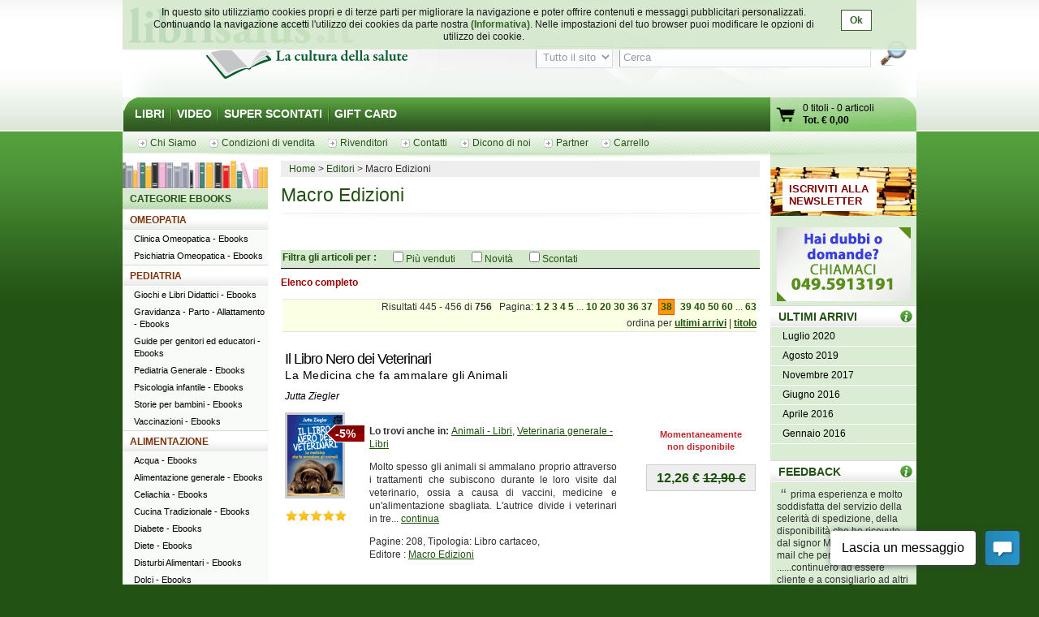

--- FILE ---
content_type: text/html; charset=UTF-8
request_url: http://www.librisalus.it/edizioni/editore.php?filename=editore&filename=editore&filename=editore&filename=editore&filename=editore&filename=macro_edizioni&tipologia=ebooks&page=38&orderby=ultimi+arrivi
body_size: 13609
content:
    <!DOCTYPE html PUBLIC "-//W3C//DTD XHTML 1.0 Transitional//EN" "http://www.w3.org/TR/xhtml1/DTD/xhtml1-transitional.dtd">
    <html xmlns="http://www.w3.org/1999/xhtml"  xmlns:og="http://opengraphprotocol.org/schema/" xmlns:fb="http://www.facebook.com/2008/fbml" xml:lang="it">
    <head>
      <meta http-equiv="content-type" content="text/html; charset=utf-8" />
    <meta name="language" content="it" />
    <title>Macro Edizioni - pag 38</title>
    <meta name="description" content="Macro Edizioni - Tutti i libri di Macro Edizioni su librisalus.it - Sconti e offerte speciali - pag 38" />
    <meta name="keywords" content="Macro Edizioni - pag 38" />
        <meta property="fb:page_id" content="116762271678881" />
              <meta property="og:type" content="website"/>
      <meta property="og:image" content="http://www.librisalus.it/img/logo_salus_edizioni.png?v=1"/>
          <meta property="fb:admins" content="628931336"/>
    <link rel="shortcut icon" href="http://www.librisalus.it/favicon.ico" />
        <link rel="stylesheet" type="text/css" media="screen" href="http://www.librisalus.it/style/_yc.css?1596812520" />
        <script type="text/javascript" src="http://www.librisalus.it/js/_yc.js?1596812520"></script>
        <script type="text/javascript">
      (function(i,s,o,g,r,a,m){i['GoogleAnalyticsObject']=r;i[r]=i[r]||function(){
      (i[r].q=i[r].q||[]).push(arguments)},i[r].l=1*new Date();a=s.createElement(o),
      m=s.getElementsByTagName(o)[0];a.async=1;a.src=g;m.parentNode.insertBefore(a,m)
      })(window,document,'script','//www.google-analytics.com/analytics.js','ga');

      ga("create","UA-6041710-3","auto");
ga("require","displayfeatures");
ga('send', 'pageview');
    </script>
          <script type="text/javascript">
      //<![CDATA[
        function microtime (get_as_float) {
          var now = new Date().getTime() / 1000;
          var s = parseInt(now, 10);
          return (get_as_float) ? now : (Math.round((now - s) * 1000) / 1000) + ' ' + s;
        }
        client_start = microtime(true);
      //]]>
      </script>
      <link rel="canonical" href="http://www.librisalus.it/edizioni/editore.php?filename=editore&filename=editore&filename=editore&filename=editore&filename=editore&filename=macro_edizioni&page=38&orderby=ultimi+arrivi" />
<script type='text/javascript' data-cfasync='false'>window.purechatApi = { l: [], t: [], on: function () { this.l.push(arguments); } }; (function () { var done = false; var script = document.createElement('script'); script.async = true; script.type = 'text/javascript'; script.src = 'https://app.purechat.com/VisitorWidget/WidgetScript'; document.getElementsByTagName('HEAD').item(0).appendChild(script); script.onreadystatechange = script.onload = function (e) { if (!done && (!this.readyState || this.readyState == 'loaded' || this.readyState == 'complete')) { var w = new PCWidget({c: '3aa602d3-a58d-483d-9bee-e8ba45f8e003', f: true }); done = true; } }; })();</script>
        <!-- Facebook Pixel Code -->
  <script>
  !function(f,b,e,v,n,t,s){if(f.fbq)return;n=f.fbq=function(){n.callMethod?n.callMethod.apply(n,arguments):n.queue.push(arguments)};if(!f._fbq)f._fbq=n;n.push=n;n.loaded=!0;n.version='2.0';n.queue=[];t=b.createElement(e);t.async=!0;t.src=v;s=b.getElementsByTagName(e)[0];s.parentNode.insertBefore(t,s)}(window,document,'script','//connect.facebook.net/en_US/fbevents.js');
    fbq('init', '623416457771304');
    fbq('track', "PageView");
    fbq('track', 'ViewContent', {currency: 'EUR'});
  </script>
      <noscript><img height="1" width="1" alt="" style="display:none" src="https://www.facebook.com/tr?id=623416457771304&ev=PageView&noscript=1" /></noscript>
      <!-- End Facebook Pixel Code -->
      <meta name="robot" value="noindex" /></head>

<body>
<div id="wrapper">
      <div id="cookie-privacy-bar" class="cookie-bar">
        <div class="container">
          <div class="cookie-bar-content">
            In questo sito utilizziamo cookies propri e di terze parti per migliorare la navigazione e poter offrire contenuti e messaggi pubblicitari personalizzati.
            Continuando la navigazione accetti l&#39;utilizzo dei cookies da parte nostra <a href="http://www.librisalus.it/privacy_policy.php" id="link_privacy">(Informativa)</a>. Nelle impostazioni del tuo browser puoi modificare le opzioni di utilizzo dei cookie.
          </div>
          <div class="cookie-area-button">
            <a href="#" class="cookie-button" onclick="acceptCookie();">Ok</a>
          </div>
          <div class="clear"></div>
        </div>
      </div>
      <script type="text/javascript">
      function acceptCookie() {
          var exdate = new Date();
          exdate.setDate(exdate.getDate() + 365);
          var c_value = escape("1") + "; expires=" + exdate.toUTCString();
          document.cookie = "cookieusage=" + c_value;
          document.getElementById("cookie-privacy-bar").remove();
          return false;
      }
      
      window.onscroll = function() {
        acceptCookie();
      };
      window.onclick = function() {
        acceptCookie();
      };
      </script>
          <div id="header">
            <div id="fraseDX" style="position: absolute;right: 0;width: 282px;">
        <ul>
                     <li><a href="http://www.librisalus.it/areaclienti/login.php" title="login">LOGIN</a></li>
           <li><a href="http://www.librisalus.it/areaclienti/registrazione.php" title="registrati">REGISTRATI</a></li>
                  </ul>
      </div>
      <div id="headerSX">
        <div id="logo"><a href="http://www.librisalus.it/" title="Librisalus">Librisalus</a></div>
      </div>

      <div id="headerDX">
                <br />
        <form action="http://www.librisalus.it/ricerca.php" id="ricercaform" method="get" >
          <fieldset>
            <input type="hidden" name="referer" value="/edizioni/editore.php?filename=editore&filename=editore&filename=editore&filename=editore&filename=editore&filename=macro_edizioni&tipologia=ebooks&page=38&orderby=ultimi+arrivi" />
            <select name="type" class="ricercabox" tabindex="1">
              <option value="all" selected="selected">Tutto il sito</option>
              <option value="tit">Titolo</option>
              <option value="aut">Autore</option>
              <option value="edit">Editore</option>
            </select>
            <input name="str_search" value="Cerca" class="ricercabox" onfocus="if (this.value == 'Cerca') {this.value = '';}" onblur="if (this.value == '') {this.value = 'Cerca';}" type="text" tabindex="2" />
            <input type="submit" name="search" id="bottone" value="" tabindex="3" />
          </fieldset>
        </form>
      </div>
    </div> <!--fine div header-->
      <div class="menu">
      <ul>
        <li ><a href="http://www.librisalus.it/" title="libri">LIBRI</a></li>
        <li ><a href="http://www.librisalus.it/video.php" title="video">VIDEO</a></li>
        <!--<li ><a href="http://www.librisalus.it/prodotti_bio.php" title="Prodotti BIO">PRODOTTI BIO</a></li>-->
        <!--<li ><a href="http://www.librisalus.it/eventi.php" title="Area Eventi">EVENTI - WEBINAR</a></li>-->
        <li ><a href="http://www.librisalus.it/super_scontati.php" title="Articoli con sconti maggiori del 10%">SUPER SCONTATI</a></li>
        <li  class="endlink"><a href="http://www.librisalus.it/giftcard.php" title="Gift Card">GIFT CARD</a></li>
      </ul>
      <div id="cart">
        <a id="gocart" href="http://www.librisalus.it/carrello.php" title="Visualizza carrello">Vai al carrello</a>
        <p><a href="http://www.librisalus.it/carrello.php" title="Vai al carrello"><span id="cart-titoli">0 titoli</span> - <span id="cart-articoli">0 articoli</span><br /><strong>Tot. &euro; <span id="cart-totale">0,00</span></strong></a></p>
      </div>
    </div>

    <div id="nav_submenu_contain">
      <ul id="nav_submenu">
        <li><a href="http://www.librisalus.it/salus/chi_siamo.php" title="chi siamo"><span>Chi Siamo</span></a></li>
        <li><a href="http://www.librisalus.it/salus/condizioni_vendita.php" title="Condizioni di vendita"><span>Condizioni di vendita</span></a></li>
        <li><a href="http://www.librisalus.it/salus/rivenditori.php"  title="Rivenditori"><span>Rivenditori</span></a></li>
        <li><a href="http://www.librisalus.it/salus/contatti.php"  title="contatti"><span>Contatti</span></a></li>
        <li><a href="http://www.librisalus.it/feedback_librisalus.php"  title="Dicono di noi"><span>Dicono di noi</span></a></li>
        <li><a href="http://www.librisalus.it/partner/"  title="Area Partner"><span>Partner</span></a></li>
        <li><a href="http://www.librisalus.it/carrello.php"  title="carrello"><span>Carrello</span></a></li>
      </ul>
    </div>
    <!-- fine menu top -->
    
  <!-- INIZIO COLONNA CENTRALE -->
  <div id="corpo">
        <ul class="breadcrumbs">
              <li itemscope itemtype="http://data-vocabulary.org/Breadcrumb"><a href="http://www.librisalus.it/" itemprop="url"><span itemprop="title">Home</span></a></li>
                <li itemscope itemtype="http://data-vocabulary.org/Breadcrumb"><a href="http://www.librisalus.it/edizioni.php" itemprop="url"><span itemprop="title">Editori</span></a></li>
        <li>Macro Edizioni</li>    </ul>
        <h1>Macro Edizioni</h1>
    
    <div style="text-align: center;">
<p><fb:like font="verdana" show_faces="false" width="450" send="true" href="http://www.librisalus.it/edizioni/macro_edizioni.php"></fb:like></p>
</div>
    <br clear="all"/>

        <form action="http://www.librisalus.it/editore.php?filename=macro_edizioni" method="get" id="filter_form">
          <input type="hidden" name="filename" value="macro_edizioni" />
          <input type="hidden" name="is_search" value="1" />
          <input type="hidden" name="tipologia" value="ebooks" />
          <div id="filters">
      <div class="green_title">
        <div style="float:left;font-weight: bold; margin-right:20px;">
          Filtra gli articoli per : 
        </div>
        <div style="text-align: center; float:left;">
                  <div style="float:left;margin-right: 20px;">
            <input type="checkbox" name="venduti" id="venduti" value="1" onchange="this.form.submit();" > <label for="venduti">Più venduti</label>
          </div>
                    <div style="float:left;margin-right: 20px;">
            <input type="checkbox" name="novita" id="novita" value="1" onchange="this.form.submit();" > <label for="novita">Novità</label>
          </div>
                    <div style="float:left;margin-right: 20px;">
            <input type="checkbox" name="scontati" id="scontati" value="1" onchange="this.form.submit();" > <label for="scontati">Scontati</label>
          </div>
                  </div>
      </div>
    </div>
    </form>
        <p style="font-weight:bold; color:#990000">Elenco completo</p>
    <div class="pager">Risultati 445 - 456 di <strong>756 </strong> &nbsp;  Pagina: <a href="editore.php?filename=editore&filename=editore&filename=editore&filename=editore&filename=editore&filename=editore&filename=macro_edizioni&tipologia=ebooks&page=1&orderby=ultimi+arrivi">1</a> <a href="editore.php?filename=editore&filename=editore&filename=editore&filename=editore&filename=editore&filename=editore&filename=macro_edizioni&tipologia=ebooks&page=2&orderby=ultimi+arrivi">2</a> <a href="editore.php?filename=editore&filename=editore&filename=editore&filename=editore&filename=editore&filename=editore&filename=macro_edizioni&tipologia=ebooks&page=3&orderby=ultimi+arrivi">3</a> <a href="editore.php?filename=editore&filename=editore&filename=editore&filename=editore&filename=editore&filename=editore&filename=macro_edizioni&tipologia=ebooks&page=4&orderby=ultimi+arrivi">4</a> <a href="editore.php?filename=editore&filename=editore&filename=editore&filename=editore&filename=editore&filename=editore&filename=macro_edizioni&tipologia=ebooks&page=5&orderby=ultimi+arrivi">5</a>  ... <a href="editore.php?filename=editore&filename=editore&filename=editore&filename=editore&filename=editore&filename=editore&filename=macro_edizioni&tipologia=ebooks&page=10&orderby=ultimi+arrivi">10</a> <a href="editore.php?filename=editore&filename=editore&filename=editore&filename=editore&filename=editore&filename=editore&filename=macro_edizioni&tipologia=ebooks&page=20&orderby=ultimi+arrivi">20</a> <a href="editore.php?filename=editore&filename=editore&filename=editore&filename=editore&filename=editore&filename=editore&filename=macro_edizioni&tipologia=ebooks&page=30&orderby=ultimi+arrivi">30</a> <a href="editore.php?filename=editore&filename=editore&filename=editore&filename=editore&filename=editore&filename=editore&filename=macro_edizioni&tipologia=ebooks&page=36&orderby=ultimi+arrivi">36</a> <a href="editore.php?filename=editore&filename=editore&filename=editore&filename=editore&filename=editore&filename=editore&filename=macro_edizioni&tipologia=ebooks&page=37&orderby=ultimi+arrivi">37</a> <a class="active" href="editore.php?filename=editore&filename=editore&filename=editore&filename=editore&filename=editore&filename=editore&filename=macro_edizioni&tipologia=ebooks&page=38&orderby=ultimi+arrivi">38</a> <a href="editore.php?filename=editore&filename=editore&filename=editore&filename=editore&filename=editore&filename=editore&filename=macro_edizioni&tipologia=ebooks&page=39&orderby=ultimi+arrivi">39</a> <a href="editore.php?filename=editore&filename=editore&filename=editore&filename=editore&filename=editore&filename=editore&filename=macro_edizioni&tipologia=ebooks&page=40&orderby=ultimi+arrivi">40</a> <a href="editore.php?filename=editore&filename=editore&filename=editore&filename=editore&filename=editore&filename=editore&filename=macro_edizioni&tipologia=ebooks&page=50&orderby=ultimi+arrivi">50</a> <a href="editore.php?filename=editore&filename=editore&filename=editore&filename=editore&filename=editore&filename=editore&filename=macro_edizioni&tipologia=ebooks&page=60&orderby=ultimi+arrivi">60</a>  ... <a href="editore.php?filename=editore&filename=editore&filename=editore&filename=editore&filename=editore&filename=editore&filename=macro_edizioni&tipologia=ebooks&page=63&orderby=ultimi+arrivi">63</a> <div style="margin-top:5px">ordina per <a href="editore.php?filename=editore&filename=editore&filename=editore&filename=editore&filename=editore&filename=editore&filename=macro_edizioni&tipologia=ebooks&page=38&orderby=ultimi+arrivi"><span style="text-decoration:underline">ultimi arrivi</span></a> | <a href="editore.php?filename=editore&filename=editore&filename=editore&filename=editore&filename=editore&filename=editore&filename=macro_edizioni&tipologia=ebooks&page=38&orderby=titolo"><span style="text-decoration:underline">titolo</span></a> </div></div>      <!-- BOX PRODOTTO -->
      <div class="prodotto">
        <div class="box-txt-prodotto">
           <div class="tit-h2"><a href="http://www.librisalus.it/libri/il_libro_nero_dei_veterinari.php" title="Il Libro Nero dei Veterinari  Jutta Ziegler   Macro Edizioni">Il Libro Nero dei Veterinari</a></div>
                       <div class="tit-h3">La Medicina che fa ammalare gli Animali</div>
                <p class="autore"><a href="http://www.librisalus.it/autori/jutta_ziegler.php" title="Jutta Ziegler">Jutta Ziegler</a></p>
            </div>

        <div class="img-prodotto photo"> <div class="sconto">-5%</div><a href="http://www.librisalus.it/libri/il_libro_nero_dei_veterinari.php" title="Il Libro Nero dei Veterinari  Jutta Ziegler   Macro Edizioni"><img width="68" height="100" src="http://www.librisalus.it/data/cop/h100/il_libro_nero_dei_veterinari_5777.gif" alt="Il Libro Nero dei Veterinari  Jutta Ziegler   Macro Edizioni" title="Il Libro Nero dei Veterinari  Jutta Ziegler   Macro Edizioni" class="photo"/></a> </div> 
          <span style="display:block;width:80px;height:15px;background:url('http://www.librisalus.it/img/voti/bg_stelle_commenti.gif') no-repeat scroll 0 0px transparent;position:relative;bottom:-120px;"></span>
          <div class="txt-breve">
          <p class="cat"><strong>Lo trovi anche in:  </strong>  <a href="http://www.librisalus.it/libri/animali/" title="Animali">Animali - Libri</a>, <a href="http://www.librisalus.it/libri/veterinaria_generale/" title="Veterinaria generale">Veterinaria generale - Libri</a> </p>
          <p class="giustifica">
          Molto spesso gli animali si ammalano proprio attraverso i trattamenti che subiscono durante le loro visite dal veterinario, ossia a causa di vaccini, medicine e un'alimentazione sbagliata. L'autrice divide i veterinari in tre... <a href="http://www.librisalus.it/libri/il_libro_nero_dei_veterinari.php" title="Il Libro Nero dei Veterinari  Jutta Ziegler   Macro Edizioni">continua</a>          </p>
                    <p>Pagine: 208, Tipologia: Libro cartaceo, <br>Editore : <a href="http://www.librisalus.it/edizioni/macro_edizioni.php?tipologia=libri" title="Macro Edizioni">Macro Edizioni</a></p>
        </div>

        <div class="prod-carrello">
          <p class="avviso_red">Momentaneamente <br />non disponibile</p>            <p class="prod-prezzo"><strong>12,26 &euro; <span class="barrato">12,90 &euro;</span></strong></p>
            <ul class="disponibilita"></ul>
                   </div>
        <br clear="all"/>
      <br />
      </div>
      <!-- FINE BOX PRODOTTO -->
        <!-- BOX PRODOTTO -->
      <div class="prodotto">
        <div class="box-txt-prodotto">
           <div class="tit-h2"><a href="http://www.librisalus.it/video/rimedi_cosmetici_naturali_dvd.php" title="Rimedi e Cosmetici Naturali Fai Da Te (DVD)  Lucilla Satanassi Hubert Bösch  Macro Edizioni">Rimedi e Cosmetici Naturali Fai Da Te (DVD)</a></div>
                       <div class="tit-h3">Videocorso per Scoprire i Segreti della Tradizione Erboristica</div>
                <p class="autore"><a href="http://www.librisalus.it/autori/lucilla_satanassi.php" title="Lucilla Satanassi">Lucilla Satanassi</a>, <a href="http://www.librisalus.it/autori/bosch_hubert.php"  title="Hubert Bösch">Hubert Bösch</a></p>
            </div>

        <div class="img-prodotto photo"> <div class="sconto">-50%</div><a href="http://www.librisalus.it/video/rimedi_cosmetici_naturali_dvd.php" title="Rimedi e Cosmetici Naturali Fai Da Te (DVD)  Lucilla Satanassi Hubert Bösch  Macro Edizioni"><img width="71" height="100" src="http://www.librisalus.it/data/cop/h100/rimedi_e_cosmetici_naturali_fai_da_te_dvd_5776.jpg" alt="Rimedi e Cosmetici Naturali Fai Da Te (DVD)  Lucilla Satanassi Hubert Bösch  Macro Edizioni" title="Rimedi e Cosmetici Naturali Fai Da Te (DVD)  Lucilla Satanassi Hubert Bösch  Macro Edizioni" class="photo"/></a> </div> 
                <div class="txt-breve">
          <p class="cat"><strong>Lo trovi anche in:  </strong>  <a href="http://www.librisalus.it/video/cosmesi_video/" title="Cosmesi">Cosmesi - Video</a> </p>
          <p class="giustifica">
          Per imparare a prendersi cura di sé con gli ingredienti che offre la natura, il primo videocorso dedicato al “fai da te” nel magico mondo delle piante officinali. In questo viaggio di scoperta delle erbe mediche, due guide
espe... <a href="http://www.librisalus.it/video/rimedi_cosmetici_naturali_dvd.php" title="Rimedi e Cosmetici Naturali Fai Da Te (DVD)  Lucilla Satanassi Hubert Bösch  Macro Edizioni">continua</a>          </p>
                    <p>Durata: 175min, Tipologia: Video, <br>Editore : <a href="http://www.librisalus.it/edizioni/macro_edizioni.php?tipologia=video" title="Macro Edizioni">Macro Edizioni</a></p>
        </div>

        <div class="prod-carrello">
          <p class="avviso_red">Momentaneamente <br />non disponibile</p>            <p class="prod-prezzo"><strong>8,25 &euro; <span class="barrato">16,50 &euro;</span></strong></p>
            <ul class="disponibilita"></ul>
                   </div>
        <br clear="all"/>
      <br />
      </div>
      <!-- FINE BOX PRODOTTO -->
        <!-- BOX PRODOTTO -->
      <div class="prodotto">
        <div class="box-txt-prodotto">
           <div class="tit-h2"><a href="http://www.librisalus.it/libri/il_cervello_quantico.php" title="Il Cervello Quantico  Jeffrey Satinover   Macro Edizioni">Il Cervello Quantico</a></div>
                       <div class="tit-h3">Scopri le infinite potenzialità del tuo cervello</div>
                <p class="autore"><a href="http://www.librisalus.it/autori/jeffrey_satinover.php" title="Jeffrey Satinover">Jeffrey Satinover</a></p>
            </div>

        <div class="img-prodotto photo"> <a href="http://www.librisalus.it/libri/il_cervello_quantico.php" title="Il Cervello Quantico  Jeffrey Satinover   Macro Edizioni"><img width="65" height="100" src="http://www.librisalus.it/data/cop/h100/il_cervello_quantico_5775.jpg" alt="Il Cervello Quantico  Jeffrey Satinover   Macro Edizioni" title="Il Cervello Quantico  Jeffrey Satinover   Macro Edizioni" class="photo"/></a> </div> 
                <div class="txt-breve">
          <p class="cat"><strong>Lo trovi anche in:  </strong>  <a href="http://www.librisalus.it/libri/nuove_scienze_generale/" title="Nuove Scienze">Nuove Scienze - Libri</a> </p>
          <p class="giustifica">
          Esiste il libero arbitrio? Qual è la natura della coscienza? Scienza e fede sono inconciliabili? La fisica quantistica ha dimostrato l'esistenza di Dio? Le ultime scoperte e le loro possibili applicazioni presentano rischi per
... <a href="http://www.librisalus.it/libri/il_cervello_quantico.php" title="Il Cervello Quantico  Jeffrey Satinover   Macro Edizioni">continua</a>          </p>
                    <p>Pagine: 424, Tipologia: Libro cartaceo, <br>Editore : <a href="http://www.librisalus.it/edizioni/macro_edizioni.php?tipologia=libri" title="Macro Edizioni">Macro Edizioni</a></p>
        </div>

        <div class="prod-carrello">
          <p class="avviso_red_no_catalogo">Prodotto fuori catalogo</p>            <p class="prod-prezzo"><strong>14,50 &euro; </strong></p>
            <ul class="disponibilita"></ul>
                   </div>
        <br clear="all"/>
      <br />
      </div>
      <!-- FINE BOX PRODOTTO -->
        <!-- BOX PRODOTTO -->
      <div class="prodotto">
        <div class="box-txt-prodotto">
           <div class="tit-h2"><a href="http://www.librisalus.it/libri/curare_reumatismi_metodi_naturali.php" title="Curare i Reumatismi con Metodi Naturali  Paolo Giordo   Macro Edizioni">Curare i Reumatismi con Metodi Naturali</a></div>
                       <div class="tit-h3"></div>
                <p class="autore"><a href="http://www.librisalus.it/autori/paolo_giordo.php" title="Paolo Giordo">Paolo Giordo</a></p>
            </div>

        <div class="img-prodotto photo"> <div class="sconto">-5%</div><a href="http://www.librisalus.it/libri/curare_reumatismi_metodi_naturali.php" title="Curare i Reumatismi con Metodi Naturali  Paolo Giordo   Macro Edizioni"><img width="64" height="100" src="http://www.librisalus.it/data/cop/h100/curare_i_reumatismi_con_metodi_naturali_5669.jpg" alt="Curare i Reumatismi con Metodi Naturali  Paolo Giordo   Macro Edizioni" title="Curare i Reumatismi con Metodi Naturali  Paolo Giordo   Macro Edizioni" class="photo"/></a> </div> 
                <div class="txt-breve">
          <p class="cat"><strong>Lo trovi anche in:  </strong>  <a href="http://www.librisalus.it/libri/patologie_specifiche_generale/" title="Patologie specifiche generale">Patologie specifiche generale - Libri</a> </p>
          <p class="giustifica">
          INDICE:IntroduzioneCapitolo 1 - Cosa si intende per reumatismoBiologia del tessuto connettivo e delle articolazioniCapitolo 2 - Classificazione generale dei reumatismiCapitolo 3 - Cause principali dei reumatismi- Predisposizione... <a href="http://www.librisalus.it/libri/curare_reumatismi_metodi_naturali.php" title="Curare i Reumatismi con Metodi Naturali  Paolo Giordo   Macro Edizioni">continua</a>          </p>
                    <p>Pagine: 128, Tipologia: Libro cartaceo, <br>Editore : <a href="http://www.librisalus.it/edizioni/macro_edizioni.php?tipologia=libri" title="Macro Edizioni">Macro Edizioni</a></p>
        </div>

        <div class="prod-carrello">
          <p class="avviso_red">Momentaneamente <br />non disponibile</p>            <p class="prod-prezzo"><strong>5,61 &euro; <span class="barrato">5,90 &euro;</span></strong></p>
            <ul class="disponibilita"></ul>
                   </div>
        <br clear="all"/>
      <br />
      </div>
      <!-- FINE BOX PRODOTTO -->
        <!-- BOX PRODOTTO -->
      <div class="prodotto">
        <div class="box-txt-prodotto">
           <div class="tit-h2"><a href="http://www.librisalus.it/video/5_leggi_biologiche_hamer_dvd.php" title="Le 5 Leggi Biologiche del Dottor Hamer (DVD)  Claudio Trupiano   Macro Edizioni">Le 5 Leggi Biologiche del Dottor Hamer (DVD)</a></div>
                       <div class="tit-h3">Videocorso Formativo</div>
                <p class="autore"><a href="http://www.librisalus.it/autori/claudio_trupiano.php" title="Claudio Trupiano">Claudio Trupiano</a></p>
            </div>

        <div class="img-prodotto photo"> <a href="http://www.librisalus.it/video/5_leggi_biologiche_hamer_dvd.php" title="Le 5 Leggi Biologiche del Dottor Hamer (DVD)  Claudio Trupiano   Macro Edizioni"><img width="71" height="100" src="http://www.librisalus.it/data/cop/h100/le_5_leggi_biologiche_del_dottor_hamer_dvd_5657.jpg" alt="Le 5 Leggi Biologiche del Dottor Hamer (DVD)  Claudio Trupiano   Macro Edizioni" title="Le 5 Leggi Biologiche del Dottor Hamer (DVD)  Claudio Trupiano   Macro Edizioni" class="photo"/></a> </div> 
          <span style="display:block;width:80px;height:15px;background:url('http://www.librisalus.it/img/voti/bg_stelle_commenti.gif') no-repeat scroll 0 -30px transparent;position:relative;bottom:-120px;"></span>
          <div class="txt-breve">
          <p class="cat"><strong>Lo trovi anche in:  </strong>  <a href="http://www.librisalus.it/video/nuova_medicina_germanica_video/" title="Nuova Medicina Germanica">Nuova Medicina Germanica - Video</a> </p>
          <p class="giustifica">
          5 semplici leggi biologiche sono alla base di un nuovo modo di intendere la malattia e la terapia. Questo corso ti introdurrà alla conoscenza di due rivoluzioni biologiche:1. la causa vera di ogni malattia attraverso
... <a href="http://www.librisalus.it/video/5_leggi_biologiche_hamer_dvd.php" title="Le 5 Leggi Biologiche del Dottor Hamer (DVD)  Claudio Trupiano   Macro Edizioni">continua</a>          </p>
                    <p>Durata: 200min, Tipologia: Video, <br>Editore : <a href="http://www.librisalus.it/edizioni/macro_edizioni.php?tipologia=video" title="Macro Edizioni">Macro Edizioni</a></p>
        </div>

        <div class="prod-carrello">
          <p class="avviso_red_no_catalogo">Prodotto fuori catalogo</p>            <p class="prod-prezzo"><strong>24,50 &euro; </strong></p>
            <ul class="disponibilita"></ul>
                   </div>
        <br clear="all"/>
      <br />
      </div>
      <!-- FINE BOX PRODOTTO -->
        <!-- BOX PRODOTTO -->
      <div class="prodotto">
        <div class="box-txt-prodotto">
           <div class="tit-h2"><a href="http://www.librisalus.it/libri/cereali_bonta_ne.php" title="Cereali che Bontà!  Silvia Strozzi   Macro Edizioni">Cereali che Bontà!</a></div>
                       <div class="tit-h3">Ricette, Curiosità e Approfondimenti</div>
                <p class="autore"><a href="http://www.librisalus.it/autori/strozzi_silvia.php" title="Silvia Strozzi">Silvia Strozzi</a></p>
            </div>

        <div class="img-prodotto photo"> <a href="http://www.librisalus.it/libri/cereali_bonta_ne.php" title="Cereali che Bontà!  Silvia Strozzi   Macro Edizioni"><img width="100" height="100" src="http://www.librisalus.it/data/cop/h100/cereali_che_bonta_5655.jpg" alt="Cereali che Bontà!  Silvia Strozzi   Macro Edizioni" title="Cereali che Bontà!  Silvia Strozzi   Macro Edizioni" class="photo"/></a> </div> 
                <div class="txt-breve">
          <p class="cat"><strong>Lo trovi anche in:  </strong>  <a href="http://www.librisalus.it/libri/ricette/" title="Ricette">Ricette - Libri</a> </p>
          <p class="giustifica">
          Scopri i segreti per cucinare i cereali in modo sano e gustoso, le proprietà nutrizionali, i consigli per una corretta alimentazione, come usarli per la cucina integrale e senza glutine. I cereali occupano un posto importante
... <a href="http://www.librisalus.it/libri/cereali_bonta_ne.php" title="Cereali che Bontà!  Silvia Strozzi   Macro Edizioni">continua</a>          </p>
                    <p>Pagine: 96, Tipologia: Libro cartaceo, <br>Editore : <a href="http://www.librisalus.it/edizioni/macro_edizioni.php?tipologia=libri" title="Macro Edizioni">Macro Edizioni</a></p>
        </div>

        <div class="prod-carrello">
          <p class="avviso_red_no_catalogo">Prodotto fuori catalogo</p>            <p class="prod-prezzo"><strong>7,90 &euro; </strong></p>
            <ul class="disponibilita"></ul>
                   </div>
        <br clear="all"/>
      <br />
      </div>
      <!-- FINE BOX PRODOTTO -->
        <!-- BOX PRODOTTO -->
      <div class="prodotto">
        <div class="box-txt-prodotto">
           <div class="tit-h2"><a href="http://www.librisalus.it/libri/fantasie_di_zuppe.php" title="Fantasia di Zuppe. Minestre, creme e vellutate  Silvia Strozzi   Macro Edizioni">Fantasia di Zuppe. Minestre, creme e vellutate</a></div>
                       <div class="tit-h3">Ricette - Curiosità - Approfondimenti</div>
                <p class="autore"><a href="http://www.librisalus.it/autori/strozzi_silvia.php" title="Silvia Strozzi">Silvia Strozzi</a></p>
            </div>

        <div class="img-prodotto photo"> <a href="http://www.librisalus.it/libri/fantasie_di_zuppe.php" title="Fantasia di Zuppe. Minestre, creme e vellutate  Silvia Strozzi   Macro Edizioni"><img width="100" height="100" src="http://www.librisalus.it/data/cop/h100/fantasie_di_zuppe_minestre_creme_e_vellutate_2690.jpg" alt="Fantasia di Zuppe. Minestre, creme e vellutate  Silvia Strozzi   Macro Edizioni" title="Fantasia di Zuppe. Minestre, creme e vellutate  Silvia Strozzi   Macro Edizioni" class="photo"/></a> </div> 
                <div class="txt-breve">
          <p class="cat"><strong>Lo trovi anche in:  </strong>  <a href="http://www.librisalus.it/libri/alimentazione_generale/" title="Alimentazione generale">Alimentazione generale - Libri</a>, <a href="http://www.librisalus.it/libri/ricette/" title="Ricette">Ricette - Libri</a> </p>
          <p class="giustifica">
          Ricche di cereali, legumi, erbe e ortaggi, colorate e gustose, sane e versatili, le minestre, le zuppe, le creme e le vellutate ci accompagnano in ogni stagione. In questo libro troverete tantissime proposte sane, genuine e
... <a href="http://www.librisalus.it/libri/fantasie_di_zuppe.php" title="Fantasia di Zuppe. Minestre, creme e vellutate  Silvia Strozzi   Macro Edizioni">continua</a>          </p>
                    <p>Pagine: 96, Tipologia: Libro cartaceo, <br>Editore : <a href="http://www.librisalus.it/edizioni/macro_edizioni.php?tipologia=libri" title="Macro Edizioni">Macro Edizioni</a></p>
        </div>

        <div class="prod-carrello">
          <p class="avviso_red_no_catalogo">Prodotto fuori catalogo</p>            <p class="prod-prezzo"><strong>7,90 &euro; </strong></p>
            <ul class="disponibilita"></ul>
                   </div>
        <br clear="all"/>
      <br />
      </div>
      <!-- FINE BOX PRODOTTO -->
        <!-- BOX PRODOTTO -->
      <div class="prodotto">
        <div class="box-txt-prodotto">
           <div class="tit-h2"><a href="http://www.librisalus.it/libri/vertigine_scoprirsi_dio.php" title="La Vertigine di Scoprirsi Dio  Vittorio Marchi   Macro Edizioni">La Vertigine di Scoprirsi Dio</a></div>
                       <div class="tit-h3"></div>
                <p class="autore"><a href="http://www.librisalus.it/autori/vittorio_marchi.php" title="Vittorio Marchi">Vittorio Marchi</a></p>
            </div>

        <div class="img-prodotto photo"> <div class="sconto">-5%</div><a href="http://www.librisalus.it/libri/vertigine_scoprirsi_dio.php" title="La Vertigine di Scoprirsi Dio  Vittorio Marchi   Macro Edizioni"><img width="64" height="100" src="http://www.librisalus.it/data/cop/h100/la_vertigine_di_scoprirsi_dio_5585.jpg" alt="La Vertigine di Scoprirsi Dio  Vittorio Marchi   Macro Edizioni" title="La Vertigine di Scoprirsi Dio  Vittorio Marchi   Macro Edizioni" class="photo"/></a> </div> 
                <div class="txt-breve">
          
          <p class="giustifica">
          Il dottor Marchi ci offre uno studio serio e appassionato sul divino e sul ruolo che esso ha nella vita di ognuno di noi, nella società e nell'universo intero.L'autore si pone questa domanda: dove andremo a cercare Dio, se non
... <a href="http://www.librisalus.it/libri/vertigine_scoprirsi_dio.php" title="La Vertigine di Scoprirsi Dio  Vittorio Marchi   Macro Edizioni">continua</a>          </p>
                    <p>Pagine: 504, Tipologia: Libro cartaceo, <br>Editore : <a href="http://www.librisalus.it/edizioni/macro_edizioni.php?tipologia=libri" title="Macro Edizioni">Macro Edizioni</a></p>
        </div>

        <div class="prod-carrello">
          <p class="avviso_red_no_catalogo">Prodotto fuori catalogo</p>            <p class="prod-prezzo"><strong>17,58 &euro; <span class="barrato">18,50 &euro;</span></strong></p>
            <ul class="disponibilita"></ul>
                   </div>
        <br clear="all"/>
      <br />
      </div>
      <!-- FINE BOX PRODOTTO -->
        <!-- BOX PRODOTTO -->
      <div class="prodotto">
        <div class="box-txt-prodotto">
           <div class="tit-h2"><a href="http://www.librisalus.it/libri/una_vista_eccezionale.php" title="Una Vista Eccezionale  Wolfgang Haetscher-Rosenbauer   Macro Edizioni">Una Vista Eccezionale</a></div>
                       <div class="tit-h3">I Colori, le Forme e gli Esercizi per guarire i tuoi occhi e liberarti dagli occhiali</div>
                <p class="autore"><a href="http://www.librisalus.it/autori/wolfgang_haetscher_rosenbauer.php" title="Wolfgang Haetscher-Rosenbauer">Wolfgang Haetscher-Rosenbauer</a></p>
            </div>

        <div class="img-prodotto photo"> <div class="sconto">-5%</div><a href="http://www.librisalus.it/libri/una_vista_eccezionale.php" title="Una Vista Eccezionale  Wolfgang Haetscher-Rosenbauer   Macro Edizioni"><img width="100" height="100" src="http://www.librisalus.it/data/cop/h100/una_vista_eccezionale_5568.jpg" alt="Una Vista Eccezionale  Wolfgang Haetscher-Rosenbauer   Macro Edizioni" title="Una Vista Eccezionale  Wolfgang Haetscher-Rosenbauer   Macro Edizioni" class="photo"/></a> </div> 
                <div class="txt-breve">
          <p class="cat"><strong>Lo trovi anche in:  </strong>  <a href="http://www.librisalus.it/libri/oculistica/" title="Oculistica">Oculistica - Libri</a> </p>
          <p class="giustifica">
          INDICE:Per il bene dei tuoi occhiIl potere dei coloriProgramma di allenamento per gli occhiVedereLa vista umanaCome si forma l'energia visiva?La retinaI due ingressiL'uscitaLa fototrasduzione a cascataLa rigenerazione dell'energia... <a href="http://www.librisalus.it/libri/una_vista_eccezionale.php" title="Una Vista Eccezionale  Wolfgang Haetscher-Rosenbauer   Macro Edizioni">continua</a>          </p>
                    <p>Pagine: 100, Tipologia: Libro cartaceo, <br>Editore : <a href="http://www.librisalus.it/edizioni/macro_edizioni.php?tipologia=libri" title="Macro Edizioni">Macro Edizioni</a></p>
        </div>

        <div class="prod-carrello">
          <p class="avviso_red">Momentaneamente <br />non disponibile</p>            <p class="prod-prezzo"><strong>22,33 &euro; <span class="barrato">23,50 &euro;</span></strong></p>
            <ul class="disponibilita"></ul>
                   </div>
        <br clear="all"/>
      <br />
      </div>
      <!-- FINE BOX PRODOTTO -->
        <!-- BOX PRODOTTO -->
      <div class="prodotto">
        <div class="box-txt-prodotto">
           <div class="tit-h2"><a href="http://www.librisalus.it/libri/condiziona_modello_familiare.php" title="Come ci condiziona il Modello Familiare - volume secondo  Antonio Bertoli   Macro Edizioni">Come ci condiziona il Modello Familiare - volume secondo</a></div>
                       <div class="tit-h3">Il Sistema Transgenerazionale della Famiglia</div>
                <p class="autore"><a href="http://www.librisalus.it/autori/bertoli_antonio.php" title="Antonio Bertoli">Antonio Bertoli</a></p>
            </div>

        <div class="img-prodotto photo"> <div class="sconto">-5%</div><a href="http://www.librisalus.it/libri/condiziona_modello_familiare.php" title="Come ci condiziona il Modello Familiare - volume secondo  Antonio Bertoli   Macro Edizioni"><img width="65" height="100" src="http://www.librisalus.it/data/cop/h100/come_ci_condiziona_il_modello_familiare_volume_secondo_5583.jpg" alt="Come ci condiziona il Modello Familiare - volume secondo  Antonio Bertoli   Macro Edizioni" title="Come ci condiziona il Modello Familiare - volume secondo  Antonio Bertoli   Macro Edizioni" class="photo"/></a> </div> 
                <div class="txt-breve">
          
          <p class="giustifica">
          Introduzione1. La famiglia come sistema1.1 Teoria dei sistemi e approccio sistemico1.2 La biforcazione del sistema familiare: maschile e femminile, eros e thanatos2. Elementi, dati e strutture del sistema familiare2.1. I dati... <a href="http://www.librisalus.it/libri/condiziona_modello_familiare.php" title="Come ci condiziona il Modello Familiare - volume secondo  Antonio Bertoli   Macro Edizioni">continua</a>          </p>
                    <p>Pagine: 328, Tipologia: Libro cartaceo, <br>Editore : <a href="http://www.librisalus.it/edizioni/macro_edizioni.php?tipologia=libri" title="Macro Edizioni">Macro Edizioni</a></p>
        </div>

        <div class="prod-carrello">
          <p class="avviso_red">Momentaneamente <br />non disponibile</p>            <p class="prod-prezzo"><strong>14,73 &euro; <span class="barrato">15,50 &euro;</span></strong></p>
            <ul class="disponibilita"></ul>
                   </div>
        <br clear="all"/>
      <br />
      </div>
      <!-- FINE BOX PRODOTTO -->
        <!-- BOX PRODOTTO -->
      <div class="prodotto">
        <div class="box-txt-prodotto">
           <div class="tit-h2"><a href="http://www.librisalus.it/libri/invenzione_padre_volume_primo.php" title="L'Invenzione del Padre - volume primo  Antonio Bertoli   Macro Edizioni">L'Invenzione del Padre - volume primo</a></div>
                       <div class="tit-h3">Biologia Antropologia e Genealogia</div>
                <p class="autore"><a href="http://www.librisalus.it/autori/bertoli_antonio.php" title="Antonio Bertoli">Antonio Bertoli</a></p>
            </div>

        <div class="img-prodotto photo"> <div class="sconto">-5%</div><a href="http://www.librisalus.it/libri/invenzione_padre_volume_primo.php" title="L'Invenzione del Padre - volume primo  Antonio Bertoli   Macro Edizioni"><img width="66" height="100" src="http://www.librisalus.it/data/cop/h100/l_invenzione_del_padre_volume_primo_5582.jpg" alt="L'Invenzione del Padre - volume primo  Antonio Bertoli   Macro Edizioni" title="L'Invenzione del Padre - volume primo  Antonio Bertoli   Macro Edizioni" class="photo"/></a> </div> 
                <div class="txt-breve">
          
          <p class="giustifica">
          CAPITOLO 1 - Biologia, antropologia e genealogia: archetipi psico-biologici e modelli familiariCAPITOLO 2 - La vita dalle origini ai nostri giorni: nascita degli archetipi psico-biologici2.1. Prima versione2.2. Seconda... <a href="http://www.librisalus.it/libri/invenzione_padre_volume_primo.php" title="L'Invenzione del Padre - volume primo  Antonio Bertoli   Macro Edizioni">continua</a>          </p>
                    <p>Pagine: 256, Tipologia: Libro cartaceo, <br>Editore : <a href="http://www.librisalus.it/edizioni/macro_edizioni.php?tipologia=libri" title="Macro Edizioni">Macro Edizioni</a></p>
        </div>

        <div class="prod-carrello">
          <p class="avviso_red">Momentaneamente <br />non disponibile</p>            <p class="prod-prezzo"><strong>13,78 &euro; <span class="barrato">14,50 &euro;</span></strong></p>
            <ul class="disponibilita"></ul>
                   </div>
        <br clear="all"/>
      <br />
      </div>
      <!-- FINE BOX PRODOTTO -->
        <!-- BOX PRODOTTO -->
      <div class="prodotto">
        <div class="box-txt-prodotto">
           <div class="tit-h2"><a href="http://www.librisalus.it/libri/latte_no_grazie.php" title="Latte? No, Grazie  Lorenzo Acerra   Macro Edizioni">Latte? No, Grazie</a></div>
                       <div class="tit-h3">Intolleranze, Allergie e Malattie da Latte e Latticini</div>
                <p class="autore"><a href="http://www.librisalus.it/autori/lorenzo_acerra.php" title="Lorenzo Acerra">Lorenzo Acerra</a></p>
            </div>

        <div class="img-prodotto photo"> <a href="http://www.librisalus.it/libri/latte_no_grazie.php" title="Latte? No, Grazie  Lorenzo Acerra   Macro Edizioni"><img width="63" height="100" src="http://www.librisalus.it/data/cop/h100/latte_no_grazie_5567.jpg" alt="Latte? No, Grazie  Lorenzo Acerra   Macro Edizioni" title="Latte? No, Grazie  Lorenzo Acerra   Macro Edizioni" class="photo"/></a> </div> 
                <div class="txt-breve">
          <p class="cat"><strong>Lo trovi anche in:  </strong>  <a href="http://www.librisalus.it/libri/alimentazione_generale/" title="Alimentazione generale">Alimentazione generale - Libri</a>, <a href="http://www.librisalus.it/libri/disturbi_alimentari/" title="Disturbi Alimentari">Disturbi Alimentari - Libri</a> </p>
          <p class="giustifica">
          INDICE:Capitolo 1: Esperti di salute si diventa!Ecco un film che potrebbe salvarvi la vita - I miracolati da malattie diventano guru! - Sul set di 2012 - Harrelson, bodybuilding e WolverineCapitolo 2: Il problema della caseinaLo... <a href="http://www.librisalus.it/libri/latte_no_grazie.php" title="Latte? No, Grazie  Lorenzo Acerra   Macro Edizioni">continua</a>          </p>
                    <p>Pagine: 136, Tipologia: Libro cartaceo, <br>Editore : <a href="http://www.librisalus.it/edizioni/macro_edizioni.php?tipologia=libri" title="Macro Edizioni">Macro Edizioni</a></p>
        </div>

        <div class="prod-carrello">
          <p class="avviso_red_no_catalogo">Prodotto fuori catalogo</p>            <p class="prod-prezzo"><strong>5,90 &euro; </strong></p>
            <ul class="disponibilita"></ul>
                   </div>
        <br clear="all"/>
      <br />
      </div>
      <!-- FINE BOX PRODOTTO -->
  <div class="pager">Risultati 445 - 456 di <strong>756 </strong> &nbsp;  Pagina: <a href="editore.php?filename=editore&filename=editore&filename=editore&filename=editore&filename=editore&filename=editore&filename=macro_edizioni&tipologia=ebooks&page=1&orderby=ultimi+arrivi">1</a> <a href="editore.php?filename=editore&filename=editore&filename=editore&filename=editore&filename=editore&filename=editore&filename=macro_edizioni&tipologia=ebooks&page=2&orderby=ultimi+arrivi">2</a> <a href="editore.php?filename=editore&filename=editore&filename=editore&filename=editore&filename=editore&filename=editore&filename=macro_edizioni&tipologia=ebooks&page=3&orderby=ultimi+arrivi">3</a> <a href="editore.php?filename=editore&filename=editore&filename=editore&filename=editore&filename=editore&filename=editore&filename=macro_edizioni&tipologia=ebooks&page=4&orderby=ultimi+arrivi">4</a> <a href="editore.php?filename=editore&filename=editore&filename=editore&filename=editore&filename=editore&filename=editore&filename=macro_edizioni&tipologia=ebooks&page=5&orderby=ultimi+arrivi">5</a>  ... <a href="editore.php?filename=editore&filename=editore&filename=editore&filename=editore&filename=editore&filename=editore&filename=macro_edizioni&tipologia=ebooks&page=10&orderby=ultimi+arrivi">10</a> <a href="editore.php?filename=editore&filename=editore&filename=editore&filename=editore&filename=editore&filename=editore&filename=macro_edizioni&tipologia=ebooks&page=20&orderby=ultimi+arrivi">20</a> <a href="editore.php?filename=editore&filename=editore&filename=editore&filename=editore&filename=editore&filename=editore&filename=macro_edizioni&tipologia=ebooks&page=30&orderby=ultimi+arrivi">30</a> <a href="editore.php?filename=editore&filename=editore&filename=editore&filename=editore&filename=editore&filename=editore&filename=macro_edizioni&tipologia=ebooks&page=36&orderby=ultimi+arrivi">36</a> <a href="editore.php?filename=editore&filename=editore&filename=editore&filename=editore&filename=editore&filename=editore&filename=macro_edizioni&tipologia=ebooks&page=37&orderby=ultimi+arrivi">37</a> <a class="active" href="editore.php?filename=editore&filename=editore&filename=editore&filename=editore&filename=editore&filename=editore&filename=macro_edizioni&tipologia=ebooks&page=38&orderby=ultimi+arrivi">38</a> <a href="editore.php?filename=editore&filename=editore&filename=editore&filename=editore&filename=editore&filename=editore&filename=macro_edizioni&tipologia=ebooks&page=39&orderby=ultimi+arrivi">39</a> <a href="editore.php?filename=editore&filename=editore&filename=editore&filename=editore&filename=editore&filename=editore&filename=macro_edizioni&tipologia=ebooks&page=40&orderby=ultimi+arrivi">40</a> <a href="editore.php?filename=editore&filename=editore&filename=editore&filename=editore&filename=editore&filename=editore&filename=macro_edizioni&tipologia=ebooks&page=50&orderby=ultimi+arrivi">50</a> <a href="editore.php?filename=editore&filename=editore&filename=editore&filename=editore&filename=editore&filename=editore&filename=macro_edizioni&tipologia=ebooks&page=60&orderby=ultimi+arrivi">60</a>  ... <a href="editore.php?filename=editore&filename=editore&filename=editore&filename=editore&filename=editore&filename=editore&filename=macro_edizioni&tipologia=ebooks&page=63&orderby=ultimi+arrivi">63</a> <div style="margin-top:5px">ordina per <a href="editore.php?filename=editore&filename=editore&filename=editore&filename=editore&filename=editore&filename=editore&filename=macro_edizioni&tipologia=ebooks&page=38&orderby=ultimi+arrivi"><span style="text-decoration:underline">ultimi arrivi</span></a> | <a href="editore.php?filename=editore&filename=editore&filename=editore&filename=editore&filename=editore&filename=editore&filename=macro_edizioni&tipologia=ebooks&page=38&orderby=titolo"><span style="text-decoration:underline">titolo</span></a> </div></div>          <div style="clear:both"></div>
      <br /><br />
      <center>
        <div class="fb-page" data-href="https://www.facebook.com/librisalus" data-width="500" data-height="290" data-hide-cover="false" data-show-facepile="true" data-show-posts="false"><div class="fb-xfbml-parse-ignore"><blockquote cite="https://www.facebook.com/librisalus"><a href="https://www.facebook.com/librisalus">librisalus.it - Libreria Online</a></blockquote></div></div>
      </center>
         </div>
   <!-- FINE COLONNA CENTRALE -->

  <!-- INIZIO COLONNA SX -->
  <div id="blocco-sx">
     <div class="tit-h2 titolo" id="main">CATEGORIE EBOOKS</div><div class="tit-h2 titolo"><a href="http://www.librisalus.it/ebooks/cat/omeopatia.php">OMEOPATIA</a></div> 
<ul class="box-menu"><li><a href="http://www.librisalus.it/ebooks/clinica_omeopatica_ebooks/" title="Clinica Omeopatica"> Clinica Omeopatica - Ebooks</a></li><li><a href="http://www.librisalus.it/ebooks/psichiatria_omeopatica_ebooks/" title="Psichiatria Omeopatica"> Psichiatria Omeopatica - Ebooks</a></li></ul> 
<div class="tit-h2 titolo"><a href="http://www.librisalus.it/ebooks/cat/pediatria.php">PEDIATRIA</a></div> 
<ul class="box-menu"><li><a href="http://www.librisalus.it/ebooks/giochi_libri_didattici_ebooks/" title="Giochi e Libri Didattici"> Giochi e Libri Didattici - Ebooks</a></li><li><a href="http://www.librisalus.it/ebooks/gravidanza_e_parto_ebooks/" title="Gravidanza - Parto - Allattamento"> Gravidanza - Parto - Allattamento - Ebooks</a></li><li><a href="http://www.librisalus.it/ebooks/guide_per_genitori_ed_educatori_ebooks/" title="Guide per genitori ed educatori"> Guide per genitori ed educatori - Ebooks</a></li><li><a href="http://www.librisalus.it/ebooks/pediatria_generale_ebooks/" title="Pediatria Generale"> Pediatria Generale - Ebooks</a></li><li><a href="http://www.librisalus.it/ebooks/psicologia_per_bambini_ebooks/" title="Psicologia infantile"> Psicologia infantile - Ebooks</a></li><li><a href="http://www.librisalus.it/ebooks/storie_per_bambini_ebooks/" title="Storie per bambini"> Storie per bambini - Ebooks</a></li><li><a href="http://www.librisalus.it/ebooks/vaccinazioni_ebooks/" title="Vaccinazioni"> Vaccinazioni - Ebooks</a></li></ul> 
<div class="tit-h2 titolo"><a href="http://www.librisalus.it/ebooks/cat/alimentazione.php">ALIMENTAZIONE</a></div> 
<ul class="box-menu"><li><a href="http://www.librisalus.it/ebooks/acqua_ebooks/" title="Acqua"> Acqua - Ebooks</a></li><li><a href="http://www.librisalus.it/ebooks/alimentazione_generale_ebooks/" title="Alimentazione generale"> Alimentazione generale - Ebooks</a></li><li><a href="http://www.librisalus.it/ebooks/celiachia_ebooks/" title="Celiachia"> Celiachia - Ebooks</a></li><li><a href="http://www.librisalus.it/ebooks/cucina_tradizionale_ebooks/" title="Cucina Tradizionale"> Cucina Tradizionale - Ebooks</a></li><li><a href="http://www.librisalus.it/ebooks/diabete_ebooks/" title="Diabete"> Diabete - Ebooks</a></li><li><a href="http://www.librisalus.it/ebooks/diete_ebooks/" title="Diete"> Diete - Ebooks</a></li><li><a href="http://www.librisalus.it/ebooks/disturbi_alimentari_ebooks/" title="Disturbi Alimentari"> Disturbi Alimentari - Ebooks</a></li><li><a href="http://www.librisalus.it/ebooks/dolci_ebooks/" title="Dolci"> Dolci - Ebooks</a></li><li><a href="http://www.librisalus.it/ebooks/intolleranze_ebooks/" title="Intolleranze"> Intolleranze - Ebooks</a></li><li><a href="http://www.librisalus.it/ebooks/ogm_ebooks/" title="Ogm"> Ogm - Ebooks</a></li><li><a href="http://www.librisalus.it/ebooks/pane_ebooks/" title="Pane"> Pane - Ebooks</a></li><li><a href="http://www.librisalus.it/ebooks/prodotti_naturali_ebooks/" title="Prodotti naturali"> Prodotti naturali - Ebooks</a></li><li><a href="http://www.librisalus.it/ebooks/ricette_ebooks/" title="Ricette"> Ricette - Ebooks</a></li><li><a href="http://www.librisalus.it/ebooks/vegan_ebooks/" title="Vegan"> Vegan - Ebooks</a></li><li><a href="http://www.librisalus.it/ebooks/vegetariani_ebooks/" title="Vegetariani"> Vegetariani - Ebooks</a></li><li><a href="http://www.librisalus.it/ebooks/verdure_ebooks/" title="Verdure"> Verdure - Ebooks</a></li><li><a href="http://www.librisalus.it/ebooks/vitamine_e_minerali_ebooks/" title="Vitamine e Minerali"> Vitamine e Minerali - Ebooks</a></li></ul> 
<div class="tit-h2 titolo"><a href="http://www.librisalus.it/ebooks/cat/denuncia_sanitaria.php">DENUNCIA SANITARIA</a></div> 
<ul class="box-menu"><li><a href="http://www.librisalus.it/ebooks/denuncia_sanitaria_generale_ebooks/" title="Denuncia sanitaria generale"> Denuncia sanitaria generale - Ebooks</a></li><li><a href="http://www.librisalus.it/ebooks/ogm_ebooks/" title="Ogm"> Ogm - Ebooks</a></li><li><a href="http://www.librisalus.it/ebooks/vaccinazioni_ebooks/" title="Vaccinazioni"> Vaccinazioni - Ebooks</a></li></ul> 
<div class="tit-h2 titolo"><a href="http://www.librisalus.it/ebooks/cat/animali.php">ANIMALI</a></div> 
<ul class="box-menu"><li><a href="http://www.librisalus.it/ebooks/animali_ebooks/" title="Animali"> Animali - Ebooks</a></li></ul> 
<div class="tit-h2 titolo"><a href="http://www.librisalus.it/ebooks/cat/benessere_fisico.php">BENESSERE FISICO</a></div> 
<ul class="box-menu"><li><a href="http://www.librisalus.it/ebooks/alimentazione_generale_ebooks/" title="Alimentazione generale"> Alimentazione generale - Ebooks</a></li><li><a href="http://www.librisalus.it/ebooks/benessere_fisico_ebooks/" title="Benessere Fisico"> Benessere Fisico - Ebooks</a></li><li><a href="http://www.librisalus.it/ebooks/ginnastica_ebooks/" title="Ginnastica"> Ginnastica - Ebooks</a></li><li><a href="http://www.librisalus.it/ebooks/massaggio_ebooks/" title="Massaggio"> Massaggio - Ebooks</a></li><li><a href="http://www.librisalus.it/ebooks/medicina_sportiva_ebooks/" title="Medicina Sportiva"> Medicina Sportiva - Ebooks</a></li><li><a href="http://www.librisalus.it/ebooks/sonno_ebooks/" title="Sonno"> Sonno - Ebooks</a></li><li><a href="http://www.librisalus.it/ebooks/sport_ebooks/" title="Sport"> Sport - Ebooks</a></li><li><a href="http://www.librisalus.it/ebooks/stretching_ebooks/" title="Stretching"> Stretching - Ebooks</a></li></ul> 
<div class="tit-h2 titolo"><a href="http://www.librisalus.it/ebooks/cat/categorie_varie.php">CATEGORIE VARIE</a></div> 
<ul class="box-menu"><li><a href="http://www.librisalus.it/ebooks/attualita_generale_ebooks/" title="Attualità Generale"> Attualità Generale - Ebooks</a></li><li><a href="http://www.librisalus.it/ebooks/medicina_generale_ebooks/" title="Medicina Generale"> Medicina Generale - Ebooks</a></li><li><a href="http://www.librisalus.it/ebooks/narrativa_ebooks/" title="Narrativa"> Narrativa - Ebooks</a></li></ul> 
<div class="tit-h2 titolo"><a href="http://www.librisalus.it/ebooks/cat/formazione_personale.php">FORMAZIONE PERSONALE</a></div> 
<ul class="box-menu"><li><a href="http://www.librisalus.it/ebooks/pnl_formazione_ebooks/" title="Formazione"> Formazione - Ebooks</a></li><li><a href="http://www.librisalus.it/ebooks/realizzare_se_stesso_ebooks/" title="Realizzare se stesso"> Realizzare se stesso - Ebooks</a></li></ul> 
<div class="tit-h2 titolo"><a href="http://www.librisalus.it/ebooks/cat/patologie_specifiche.php">PATOLOGIE SPECIFICHE</a></div> 
<ul class="box-menu"><li><a href="http://www.librisalus.it/ebooks/candida_ebooks/" title="Candida"> Candida - Ebooks</a></li><li><a href="http://www.librisalus.it/ebooks/diabete_ebooks/" title="Diabete"> Diabete - Ebooks</a></li><li><a href="http://www.librisalus.it/ebooks/influenza_ebooks/" title="Influenza"> Influenza - Ebooks</a></li><li><a href="http://www.librisalus.it/ebooks/oculistica_ebooks/" title="Oculistica"> Oculistica - Ebooks</a></li><li><a href="http://www.librisalus.it/ebooks/odontoiatria_ebooks/" title="Odontoiatria"> Odontoiatria - Ebooks</a></li><li><a href="http://www.librisalus.it/ebooks/oncologia_ebooks/" title="Oncologia"> Oncologia - Ebooks</a></li><li><a href="http://www.librisalus.it/ebooks/patologie_specifiche_generale_ebooks/" title="Patologie specifiche generale"> Patologie specifiche generale - Ebooks</a></li><li><a href="http://www.librisalus.it/ebooks/stress_ebooks/" title="Stress"> Stress - Ebooks</a></li></ul> 
<div class="tit-h2 titolo"><a href="http://www.librisalus.it/ebooks/cat/scienze.php">SCIENZE</a></div> 
<ul class="box-menu"><li><a href="http://www.librisalus.it/ebooks/cosmesi_ebooks/" title="Cosmesi"> Cosmesi - Ebooks</a></li><li><a href="http://www.librisalus.it/ebooks/costellazioni_familiari_ebooks/" title="Costellazioni Familiari"> Costellazioni Familiari - Ebooks</a></li><li><a href="http://www.librisalus.it/ebooks/fisica_e_matematica_ebooks/" title="Fisica e Matematica"> Fisica e Matematica - Ebooks</a></li><li><a href="http://www.librisalus.it/ebooks/ipnosi_ebooks/" title="Ipnosi"> Ipnosi - Ebooks</a></li><li><a href="http://www.librisalus.it/ebooks/nuova_medicina_germanica_ebooks/" title="Nuova Medicina Germanica"> Nuova Medicina Germanica - Ebooks</a></li><li><a href="http://www.librisalus.it/ebooks/nuove_scienze_generale_ebooks/" title="Nuove Scienze"> Nuove Scienze - Ebooks</a></li><li><a href="http://www.librisalus.it/ebooks/psicologia_ebooks/" title="Psicologia"> Psicologia - Ebooks</a></li></ul> 
<div class="tit-h2 titolo"><a href="http://www.librisalus.it/ebooks/cat/terapie_fisiche.php">TERAPIE FISICHE</a></div> 
<ul class="box-menu"><li><a href="http://www.librisalus.it/ebooks/cromoterapia_ebooks/" title="Cromoterapia"> Cromoterapia - Ebooks</a></li><li><a href="http://www.librisalus.it/ebooks/digitopressione_ebooks/" title="Digitopressione"> Digitopressione - Ebooks</a></li><li><a href="http://www.librisalus.it/ebooks/grafologia_ebooks/" title="Grafologia"> Grafologia - Ebooks</a></li><li><a href="http://www.librisalus.it/ebooks/iridologia_ebooks/" title="Iridologia"> Iridologia - Ebooks</a></li><li><a href="http://www.librisalus.it/ebooks/massaggio_ebooks/" title="Massaggio"> Massaggio - Ebooks</a></li><li><a href="http://www.librisalus.it/ebooks/oculistica_ebooks/" title="Oculistica"> Oculistica - Ebooks</a></li><li><a href="http://www.librisalus.it/ebooks/osteopatia_ebooks/" title="Osteopatia"> Osteopatia - Ebooks</a></li><li><a href="http://www.librisalus.it/ebooks/reiki_ebooks/" title="Reiki"> Reiki - Ebooks</a></li></ul> 
<div class="tit-h2 titolo"><a href="http://www.librisalus.it/ebooks/cat/terapie_naturali.php">TERAPIE NATURALI</a></div> 
<ul class="box-menu"><li><a href="http://www.librisalus.it/ebooks/aromaterapia_ebooks/" title="Aromaterapia"> Aromaterapia - Ebooks</a></li><li><a href="http://www.librisalus.it/ebooks/ayurveda_ebooks/" title="Ayurveda"> Ayurveda - Ebooks</a></li><li><a href="http://www.librisalus.it/ebooks/fitoterapia_ebooks/" title="Fitoterapia"> Fitoterapia - Ebooks</a></li><li><a href="http://www.librisalus.it/ebooks/floriterapia_ebooks/" title="Floriterapia"> Floriterapia - Ebooks</a></li><li><a href="http://www.librisalus.it/ebooks/musicoterapia_ebooks/" title="Musicoterapia"> Musicoterapia - Ebooks</a></li><li><a href="http://www.librisalus.it/ebooks/naturopatia_ebooks/" title="Naturopatia"> Naturopatia - Ebooks</a></li><li><a href="http://www.librisalus.it/ebooks/vitamine_e_minerali_ebooks/" title="Vitamine e Minerali"> Vitamine e Minerali - Ebooks</a></li></ul> 
<div class="tit-h2 titolo"><a href="http://www.librisalus.it/ebooks/cat/ambiente.php">AMBIENTE</a></div> 
<ul class="box-menu"><li><a href="http://www.librisalus.it/ebooks/bioedilizia_ebooks/" title="Bioedilizia"> Bioedilizia - Ebooks</a></li><li><a href="http://www.librisalus.it/ebooks/ecologia_ebooks/" title="Ecologia"> Ecologia - Ebooks</a></li><li><a href="http://www.librisalus.it/ebooks/energie_alternative_ebooks/" title="Energie Alternative"> Energie Alternative - Ebooks</a></li><li><a href="http://www.librisalus.it/ebooks/orto_ebooks/" title="Orto"> Orto - Ebooks</a></li></ul> 
<div class="tit-h2 titolo"><a href="http://www.librisalus.it/ebooks/cat/bioetica.php">BIOETICA</a></div> 
<ul class="box-menu"><li><a href="http://www.librisalus.it/ebooks/bioetica_generale_ebooks/" title="Bioetica Generale"> Bioetica Generale - Ebooks</a></li></ul> 
<div class="tit-h2 titolo"><a href="http://www.librisalus.it/ebooks/cat/spiritualita.php">SPIRITUALITÀ</a></div> 
<ul class="box-menu"><li><a href="http://www.librisalus.it/ebooks/santi_ebooks/" title="Santi"> Santi - Ebooks</a></li><li><a href="http://www.librisalus.it/ebooks/spiritualita_ebooks/" title="Spiritualità"> Spiritualità - Ebooks</a></li></ul> 
<div class="tit-h2 titolo green"><a href="http://www.librisalus.it/autori.php">ELENCO AUTORI</a></div><div class="tit-h2 titolo green"><a href="http://www.librisalus.it/edizioni.php">ELENCO EDITORI</a></div>  </div><!-- FINE COLONNA SX -->

  <!-- INIZIO COLONNA DX -->
  <div id="blocco-dx">
    
    <!-- BOX iscrizione nl  -->
    <div class="pubbl">
      <p class="r"><a href="http://www.librisalus.it/areaclienti/registrazione.php" title="Iscriviti alla newsletter"><strong>ISCRIVITI ALLA NEWSLETTER</strong></a></p>
      <span id="banner-sconti"></span>
    </div>

    <div class="banner">
    <a href="http://www.librisalus.it/get_banner_click.php?id=209"  title="http://www.librisalus.it/salus/contatti.php"><img  src="http://www.librisalus.it/data/banner/contatti_209.gif" alt="" /></a>    </div>
        <!-- ultimi arrivi-->
        <div class="tit-h2 titolo">
      <a href="http://www.librisalus.it/ebooks/ultimiarrivi/luglio_2020.php" title="ultimi arrivi">ULTIMI ARRIVI</a>
      <a href="http://www.librisalus.it/ebooks/ultimiarrivi/luglio_2020.php" title="ultimi arrivi" class="info">ULTIMI ARRIVI</a>
    </div>
    <ul class="box-menu" style=" height:auto">
    <li><a href="http://www.librisalus.it/ebooks/ultimiarrivi/luglio_2020.php" title="ultimi arrivi luglio">Luglio 2020</a></li> 
<li><a href="http://www.librisalus.it/ebooks/ultimiarrivi/agosto_2019.php" title="ultimi arrivi agosto">Agosto 2019</a></li> 
<li><a href="http://www.librisalus.it/ebooks/ultimiarrivi/novembre_2017.php" title="ultimi arrivi novembre">Novembre 2017</a></li> 
<li><a href="http://www.librisalus.it/ebooks/ultimiarrivi/giugno_2016.php" title="ultimi arrivi giugno">Giugno 2016</a></li> 
<li><a href="http://www.librisalus.it/ebooks/ultimiarrivi/aprile_2016.php" title="ultimi arrivi aprile">Aprile 2016</a></li> 
<li><a href="http://www.librisalus.it/ebooks/ultimiarrivi/gennaio_2016.php" title="ultimi arrivi gennaio">Gennaio 2016</a></li> 
    </ul>
    <br />
  
    <div class="banner">
        </div>

          <div class="tit-h2 titolo">
        <a href="http://www.librisalus.it/feedback_librisalus.php" title="Feedback">FEEDBACK</a>
        <a href="http://www.librisalus.it/feedback_librisalus.php" title="Feedback" class="info"></a>
      </div>

      <div class="feedback-wrap">
        <div class="feedback"><span class="quote">&ldquo;</span>prima esperienza e molto soddisfatta del servizio della celerità di spedizione, della disponibilità che ho ricevuto dal signor Michele sia per mail che per telefono ......continuerò ad essere cliente e a consigliarlo ad altri grazie<span class="quote">&rdquo;</span></div>
        <p class="feedback-firma">Scritto da Isabella il 07/04/2022</p>
      </div>

      <br>
      
    <!-- TOP 30/10 -->
        <div class="tit-h2 titolo">
      <a href="http://www.librisalus.it/ebooks/bestseller.php" title="bestseller"> TOP 30  - EBOOKS</a>
              <a href="http://www.librisalus.it/ebooks/bestseller.php" title="bestseller" class="info">Top 30</a>
            </div>
    <div class="box-menu">
                   <div>
        <a href="http://www.librisalus.it/ebooks/curarsi_con_l_omeopatia.php" title="Curarsi con l'omeopatia (ebook)  Istituto Riza   Edizioni Riza"><img width="52" height="90" src="http://www.librisalus.it/data/cop/h90/31030-9788870712179.jpg" alt="Curarsi con l'omeopatia (ebook)  Istituto Riza   Edizioni Riza" title="Curarsi con l'omeopatia (ebook)  Istituto Riza   Edizioni Riza" class="photo"/></a>
        <p class="classifica">1. <em>(--)</em></p>
        <div class="tit-h2"><a href="http://www.librisalus.it/ebooks/curarsi_con_l_omeopatia.php" title="Curarsi con l'omeopatia (ebook)">Curarsi con l'omeopatia (ebook)</a></div>
        <p class="autore"><a href="http://www.librisalus.it/autori/istituto_riza.php" title="Istituto Riza">Istituto Riza</a></p>
        <p class="prezzo_small"><strong>5,49 &euro; </strong></p>
      </div>
             <div>
        <a href="http://www.librisalus.it/ebooks/5_leggi_biologiche_ossa_muscoli.php" title="Le 5 Leggi Biologiche: Ossa, Muscoli e Articolazioni (ebook)  Andrea Taddei   Andrea Taddei"><img width="56" height="90" src="http://www.librisalus.it/data/cop/h90/le_5_leggi_biologiche_ossa_muscoli_e_articolazioni_ebook_6457.jpg" alt="Le 5 Leggi Biologiche: Ossa, Muscoli e Articolazioni (ebook)  Andrea Taddei   Andrea Taddei" title="Le 5 Leggi Biologiche: Ossa, Muscoli e Articolazioni (ebook)  Andrea Taddei   Andrea Taddei" class="photo"/></a>
        <p class="classifica">2. <em>(--)</em></p>
        <div class="tit-h2"><a href="http://www.librisalus.it/ebooks/5_leggi_biologiche_ossa_muscoli.php" title="Le 5 Leggi Biologiche: Ossa, Muscoli e Articolazioni (ebook)">Le 5 Leggi Biologiche: Ossa, Muscoli e Articolazioni (ebook)</a></div>
        <p class="autore"><a href="http://www.librisalus.it/autori/andrea_taddei.php" title="Andrea Taddei">Andrea Taddei</a></p>
        <p class="prezzo_small"><strong>9,99 &euro; </strong></p>
      </div>
             <div>
        <a href="http://www.librisalus.it/ebooks/gatto_fiori_di_bach_ebook.php" title="Il gatto e i fiori di Bach (ebook)  Fabio Procopio   Youcanprint"><img width="60" height="84" src="http://www.librisalus.it/data/cop/h90/simplicissimus.it-111093-9788892604056.jpg" alt="Il gatto e i fiori di Bach (ebook)  Fabio Procopio   Youcanprint" title="Il gatto e i fiori di Bach (ebook)  Fabio Procopio   Youcanprint" class="photo"/></a>
        <p class="classifica">3. <em>(--)</em></p>
        <div class="tit-h2"><a href="http://www.librisalus.it/ebooks/gatto_fiori_di_bach_ebook.php" title="Il gatto e i fiori di Bach (ebook)">Il gatto e i fiori di Bach (ebook)</a></div>
        <p class="autore"><a href="http://www.librisalus.it/autori/fabio_procopio.php" title="Fabio Procopio">Fabio Procopio</a></p>
        <p class="prezzo_small"><strong>7,99 &euro; </strong></p>
      </div>
             <div>
        <a href="http://www.librisalus.it/ebooks/come_vivere_felici_con_poco_ebook.php" title="Come vivere più felici con poco (ebook)  Giulia Settimo   Red Edizioni"><img width="59" height="90" src="http://www.librisalus.it/data/cop/h90/simplicissimus.it-119795-9788857398693.jpg" alt="Come vivere più felici con poco (ebook)  Giulia Settimo   Red Edizioni" title="Come vivere più felici con poco (ebook)  Giulia Settimo   Red Edizioni" class="photo"/></a>
        <p class="classifica">4. <em>(--)</em></p>
        <div class="tit-h2"><a href="http://www.librisalus.it/ebooks/come_vivere_felici_con_poco_ebook.php" title="Come vivere più felici con poco (ebook)">Come vivere più felici con poco (ebook)</a></div>
        <p class="autore"><a href="http://www.librisalus.it/autori/settimo_giulia.php" title="Giulia Settimo">Giulia Settimo</a></p>
        <p class="prezzo_small"><strong>4,99 &euro; </strong></p>
      </div>
             <div>
        <a href="http://www.librisalus.it/ebooks/marco_todeschini_ebook.php" title="Marco Todeschini (ebook)  Massimo Teodorani   Macro Edizioni"><img width="60" height="85" src="http://www.librisalus.it/data/cop/h90/marco_todeschini_ebook_7705.jpg" alt="Marco Todeschini (ebook)  Massimo Teodorani   Macro Edizioni" title="Marco Todeschini (ebook)  Massimo Teodorani   Macro Edizioni" class="photo"/></a>
        <p class="classifica">5. <em>(--)</em></p>
        <div class="tit-h2"><a href="http://www.librisalus.it/ebooks/marco_todeschini_ebook.php" title="Marco Todeschini (ebook)">Marco Todeschini (ebook)</a></div>
        <p class="autore"><a href="http://www.librisalus.it/autori/teodorani_massimo.php" title="Massimo Teodorani">Massimo Teodorani</a></p>
        <p class="prezzo_small"><strong>3,90 &euro; </strong></p>
      </div>
             <div>
        <a href="http://www.librisalus.it/ebooks/100_baby_pappe_20200723160339.php" title="100 baby pappe (ebook)  Silvia Strozzi   Macro Edizioni"><img width="60" height="77" src="http://www.librisalus.it/data/cop/h90/simplicissimus.it-18479-9788878691698.jpg" alt="100 baby pappe (ebook)  Silvia Strozzi   Macro Edizioni" title="100 baby pappe (ebook)  Silvia Strozzi   Macro Edizioni" class="photo"/></a>
        <p class="classifica">6. <em>(--)</em></p>
        <div class="tit-h2"><a href="http://www.librisalus.it/ebooks/100_baby_pappe_20200723160339.php" title="100 baby pappe (ebook)">100 baby pappe (ebook)</a></div>
        <p class="autore"><a href="http://www.librisalus.it/autori/strozzi_silvia.php" title="Silvia Strozzi">Silvia Strozzi</a></p>
        <p class="prezzo_small"><strong>6,99 &euro; </strong></p>
      </div>
             <div>
        <a href="http://www.librisalus.it/ebooks/100_baby_ricette_20200723160933.php" title="100 Baby Ricette (ebook)  Silvia Strozzi   Macro Edizioni"><img width="54" height="90" src="http://www.librisalus.it/data/cop/h90/simplicissimus.it-21090-9788878691889.jpg" alt="100 Baby Ricette (ebook)  Silvia Strozzi   Macro Edizioni" title="100 Baby Ricette (ebook)  Silvia Strozzi   Macro Edizioni" class="photo"/></a>
        <p class="classifica">7. <em>(--)</em></p>
        <div class="tit-h2"><a href="http://www.librisalus.it/ebooks/100_baby_ricette_20200723160933.php" title="100 Baby Ricette (ebook)">100 Baby Ricette (ebook)</a></div>
        <p class="autore"><a href="http://www.librisalus.it/autori/strozzi_silvia.php" title="Silvia Strozzi">Silvia Strozzi</a></p>
        <p class="prezzo_small"><strong>6,99 &euro; </strong></p>
      </div>
             <div>
        <a href="http://www.librisalus.it/ebooks/cereali_che_bonta_ebook.php" title="Cereali che Bontà! (ebook)  Silvia Strozzi   Macro Edizioni"><img width="60" height="63" src="http://www.librisalus.it/data/cop/h90/simplicissimus.it-19527-9788878691742.jpg" alt="Cereali che Bontà! (ebook)  Silvia Strozzi   Macro Edizioni" title="Cereali che Bontà! (ebook)  Silvia Strozzi   Macro Edizioni" class="photo"/></a>
        <p class="classifica">8. <em>(--)</em></p>
        <div class="tit-h2"><a href="http://www.librisalus.it/ebooks/cereali_che_bonta_ebook.php" title="Cereali che Bontà! (ebook)">Cereali che Bontà! (ebook)</a></div>
        <p class="autore"><a href="http://www.librisalus.it/autori/strozzi_silvia.php" title="Silvia Strozzi">Silvia Strozzi</a></p>
        <p class="prezzo_small"><strong>5,99 &euro; </strong></p>
      </div>
             <div>
        <a href="http://www.librisalus.it/ebooks/the_china_study_ebook.php" title="The China Study (ebook)  Colin T. Campbell Thomas M. Campbell II  Macro Edizioni"><img width="60" height="79" src="http://www.librisalus.it/data/cop/h90/simplicissimus.it-17893-9788878691674.jpg" alt="The China Study (ebook)  Colin T. Campbell Thomas M. Campbell II  Macro Edizioni" title="The China Study (ebook)  Colin T. Campbell Thomas M. Campbell II  Macro Edizioni" class="photo"/></a>
        <p class="classifica">9. <em>(--)</em></p>
        <div class="tit-h2"><a href="http://www.librisalus.it/ebooks/the_china_study_ebook.php" title="The China Study (ebook)">The China Study (ebook)</a></div>
        <p class="autore"><a href="http://www.librisalus.it/autori/colin_campbell.php" title="Colin T. Campbell">Colin T. Campbell</a>, <a href="http://www.librisalus.it/autori/thomas_m_campbell_ii.php"  title="Thomas M. Campbell II">Thomas M. Campbell II</a></p>
        <p class="prezzo_small"><strong>12,99 &euro; </strong></p>
      </div>
             <div>
        <a href="http://www.librisalus.it/ebooks/guarire_con_il_cibo.php" title="Guarire con il Cibo (ebook)  Giusi De Francesco   Macro Edizioni"><img width="60" height="78" src="http://www.librisalus.it/data/cop/h90/simplicissimus.it-12005-9788878691391.jpg" alt="Guarire con il Cibo (ebook)  Giusi De Francesco   Macro Edizioni" title="Guarire con il Cibo (ebook)  Giusi De Francesco   Macro Edizioni" class="photo"/></a>
        <p class="classifica">10. <em>(--)</em></p>
        <div class="tit-h2"><a href="http://www.librisalus.it/ebooks/guarire_con_il_cibo.php" title="Guarire con il Cibo (ebook)">Guarire con il Cibo (ebook)</a></div>
        <p class="autore"><a href="http://www.librisalus.it/autori/giusi_de_francesco.php" title="Giusi De Francesco">Giusi De Francesco</a></p>
        <p class="prezzo_small"><strong>4,90 &euro; </strong></p>
      </div>
          <br clear="all" />
    <a href="http://www.librisalus.it/ebooks/bestseller.php" title="visualizza bestseller">Tutti gli altri titoli...</a>
    <br />
    </div>
  
          <div class="tit-h2 titolo">
          <a title="speciali" href="http://www.librisalus.it/speciali.php">SPECIALI</a>
      </div>
      <div class="box-menu">
              <div class="speciale_hp">
          <a href="http://www.librisalus.it/salus/piuvenduti6mesi2017.php">03/07/2017 - I 30 prodotti più venduti nei primi 6 mesi del 2017</a>
        </div>
                <div class="speciale_hp">
          <a href="http://www.librisalus.it/salus/alimentazione_sana_bambini.php">22/06/2017 - Alimentazione sana per bambini e mamme inconsapevoli - Introduzione</a>
        </div>
                <div class="speciale_hp">
          <a href="http://www.librisalus.it/salus/prevenire_alzheimer.php">22/06/2017 - Come prevenire Alzheimer e Parkinson - Introduzione</a>
        </div>
                <div class="speciale_hp">
          <a href="http://www.librisalus.it/salus/siete_pazzi_mangiarlo.php">12/02/2017 - Siete pazzi a mangiarlo! - Prologo: Consumatori, siete voi ad avere il potere!</a>
        </div>
                <div class="speciale_hp">
          <a href="http://www.librisalus.it/salus/pharmageddon.php">21/12/2016 - Pharmageddon. Eclissi della cura e marketing della medicina - Introduzione</a>
        </div>
                <div class="speciale_hp">
          <a href="http://www.librisalus.it/salus/relazione_medico_paziente.php">18/10/2016 - La relazione medico-paziente - Introduzione</a>
        </div>
                <div class="speciale_hp">
          <a href="http://www.librisalus.it/salus/cucina_crudista_alcalina.php">03/10/2016 - La Cucina Crudista Alcalina. Introduzione di Elena Dal Forno</a>
        </div>
                <div class="speciale_hp">
          <a href="http://www.librisalus.it/salus/medicine_letali.php">17/06/2016 - Medicine letali e crimine organizzato - Prefazione di Richard Smith</a>
        </div>
                <div class="speciale_hp">
          <a href="http://www.librisalus.it/salus/bussola_costituzionale.php">24/05/2016 - La bussola costituzionale - Introduzione</a>
        </div>
                <div class="speciale_hp">
          <a href="http://www.librisalus.it/salus/ricettario_salute.php">18/03/2016 - Ricettario della Salute. Prefazione di Elena Penazzi</a>
        </div>
                <br clear="all">
                  <a href="http://www.librisalus.it/speciali.php?anno=2017">Leggi gli speciali dell'anno 2017</a>
                    <a href="http://www.librisalus.it/speciali.php?anno=2016">Leggi gli speciali dell'anno 2016</a>
                    <a href="http://www.librisalus.it/speciali.php?anno=2015">Leggi gli speciali dell'anno 2015</a>
                    <a href="http://www.librisalus.it/speciali.php?anno=2014">Leggi gli speciali dell'anno 2014</a>
                    <a href="http://www.librisalus.it/speciali.php?anno=2013">Leggi gli speciali dell'anno 2013</a>
                    <a href="http://www.librisalus.it/speciali.php?anno=2012">Leggi gli speciali dell'anno 2012</a>
                </div>
      <br />
      

    <a href="http://www.librisalus.it/get_banner_click.php?id=121"  title="http://www.librisalus.it/super_scontati.php?utm_source=librisalus.it&utm_medium=banner&utm_campaign=super%20scontati"><img  src="http://www.librisalus.it/data/banner/tipologia_super_sconti_121.gif" alt="" /></a>
    <!-- BOX  novità  -->
    <div class="pubbl">
      <p class="pubbl_small r"><a href="http://www.librisalus.it/novita.php" title="novità"><strong>NOVIT&Agrave;</strong></a></p>
      <span id="banner-novita"></span>
    </div>

    <a href="http://www.librisalus.it/catalogo.php" title="catalogo generale" id="banner-catalogo">Catalogo generale</a>

    <div class="pubbl">
      <p class="pubbl_small r"><a href="http://www.librisalus.it/scontati.php">SCONTATI</a></p>
      <span id="banner-novita"></span>
    </div>
      </div>
  <!-- FINE COLONNA DX -->

</div><!-- FINE WRAPPER -->


    <div id="footer">
      <div id="copy"><p><a href="http://www.librisalus.it/salus/copyright.php" title="copyright">Salus Prima srl &copy; 2009 P.Iva 05480350288</a> </p></div>
      <div id="foot">
        <ul>
          <li><a href="http://www.librisalus.it/privacy_policy.php" title="Privacy">Privacy</a> | </li>
          <li><a href="http://www.nimaia.it/" title="Nimaia sviluppo siti e web marketing" target="_blank">Sviluppato da Nimaia</a> | </li>
          <li><a href="http://www.ektor.net/" target="_blank" title=">Grafica - Css Ektor.net">Grafica &amp; Css Ektor.net</a></li>
        </ul>
      </div>
    </div>
        
    <div id="fb-root"></div>
    
        <script>(function(d, s, id) {
      var js, fjs = d.getElementsByTagName(s)[0];
      if (d.getElementById(id)) return;
      js = d.createElement(s); js.id = id;
      js.src = "//connect.facebook.net/it_IT/sdk.js#xfbml=1&version=v2.3";
      fjs.parentNode.insertBefore(js, fjs);
    }(document, 'script', 'facebook-jssdk'));
    </script>
    <script type="text/javascript">
      window.fbAsyncInit = function() {
        FB.init({
          appId: '193371907350484', 
          status: true, 
          cookie: true, 
          xfbml: true,
          version: 'v2.3'
        });
      };
    </script>
          <script type="text/javascript">
        var google_tag_params = {
          ecomm_prodid: '',
          ecomm_pagetype: 'other',
          ecomm_totalvalue: '',
                  };
      </script>
      <script type="text/javascript">
        /* <![CDATA[ */
        var google_conversion_id = 1066251958;
        var google_custom_params = window.google_tag_params;
        var google_remarketing_only = true;
        /* ]]> */
      </script>
      <script type="text/javascript" src="//www.googleadservices.com/pagead/conversion.js">
      </script>
      <noscript>
        <div style="display:inline;">
        <img height="1" width="1" style="border-style:none;" alt="" src="//googleads.g.doubleclick.net/pagead/viewthroughconversion/1066251958/?value=0&amp;guid=ON&amp;script=0"/>
        </div>
      </noscript>
      
</body>
</html>